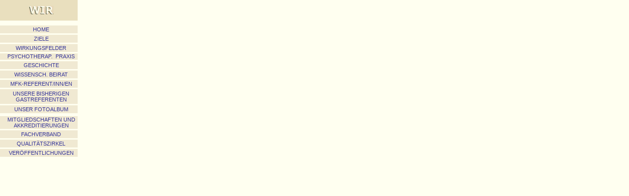

--- FILE ---
content_type: text/html
request_url: http://mfk-fortbildung.de/wir/a_wir1.html
body_size: 9119
content:
<html>

<head>
<TITLE>MFK - Familientherapie, Systemische Therapie, Fortbildung, Weiterbildung, Beratung und Supervision</TITLE>
<META NAME="Title" CONTENT="MFK, Münchner Familienkolleg, Institut für Familientherapie">
<META name="Description" content="Muenchner Familienkolleg, Institut für Familientherapie, Fortbildung, Weiterbildung, systemische Therapie, Beratung und Supervision">
<META name="Abstract" content="Muenchner Familienkolleg, Institut für Familientherapie, Fortbildung, Weiterbildung, systemische Therapie, Beratung und Supervision">
<META name="Keywords" content="MFK, Familientherapie, Familienrekonstruktion, Therapeut, Therapeutin, Therapeuten, Therapie, Rekonstruktion, Inhouse, Seminar, Seminare, Rekonstruktion, systemische, systemisch, lösungsorientiert, narrativ, narrative, Therapie, beruflich, berufliche, Beratung, Fortbildung, Seminar, Seminare, Weiterbildung, Konsultation, Supervision, Skulpturarbeit, Ausbildung, München, Münchner, Muenchen, Familien, Kolleg, Familienkolleg, Coaching, Virginia, Satir, Psychotherapie, Institut, berufliche,  beruflich, Gerd, Müller, Gaby, Moskau, Workshop, Verband, Unternehmen, Verbände, Institution, Institutionen, psychosozial, Kontakt, Hypnotherapie">
<META HTTP-EQUIV="Keywords" content="MFK, Familientherapie, Familienrekonstruktion, Therapeut, Therapeutin, Therapeuten, Therapie, Rekonstruktion, Inhouse, Seminar, Seminare, Rekonstruktion, systemische, systemisch, lösungsorientiert, narrativ, narrative, Therapie, beruflich, berufliche, Beratung, Fortbildung, Seminar, Seminare, Weiterbildung, Konsultation, Supervision, Skulpturarbeit, Ausbildung, München, Münchner, Muenchen, Familien, Kolleg, Familienkolleg, Coaching, Virginia, Satir, Psychotherapie, Institut, berufliche,  beruflich, Gerd, Müller, Gaby, Moskau, Workshop, Verband, Unternehmen, Verbände, Institution, Institutionen, psychosozial, Kontakt, Hypnotherapie">
<META name="Content-Language" content="de">
<META HTTP-EQUIV="Content-Type" content="text/html; charset=windows-1252">
<META HTTP-EQUIV="Pragma" content="cache">
<META name="siteinfo" content="http://www.muenchner-familien-kolleg.de/robots.txt">
<META name="robots" content="INDEX,FOLLOW">
<META name="Revisit-After" content="10 days">
<META name="Author" content="RoBa-WebDesign">
<META name="Copyright" content="MFK, RoBa-WebDesign">
<META name="Publisher" content="Muenchner Familienkolleg">
<META name="Page-Topic" content="Dienstleistung">
<META name="Audience" content=" General ">
<meta http-equiv="Content-Type" content="text/html; charset=windows-1252">
<base target="_self">
<link rel="stylesheet" type="text/css" href="../styles/template_infofr.css">
</head>

<body bgcolor="#FFFBF0" text="#000000" topmargin="0" leftmargin="0">

<table border="0" cellpadding="0" cellspacing="0" style="border-collapse: collapse" bordercolor="#111111" width="158" height="320">
  <tr>
    <td bgcolor="#E9DFBE" width="9" height="42">
    <img border="0" src="../images/einpix.gif" width="8" height="42"></td>
    <td bgcolor="#E9DFBE" style="text-align: center" height="42">
    <a target="Hauptframe" href="a_wir2.html">
    <img border="0" src="../schalter/u_wir.gif" alt="Wir über uns" width="50" height="17"></a></td>
  </tr>
  <tr>
    <td colspan="2" width="158" height="10">
    <img border="0" src="../images/einpix.gif" width="12" height="10"></td>
  </tr>
  <tr>
    <td bgcolor="#F0E9D2" width="9" height="16">
    <img border="0" src="../images/einpix.gif" width="6" height="16"></td>
    <td bgcolor="#F0E9D2" align="center" height="16">
    <font color="#243688">
    <a target="Hauptframe" title="Home" href="a_wir2.html">HOME</a></font></td>
  </tr>
  <tr>
    <td colspan="2" width="158" height="3">
    <img border="0" src="../images/einpix.gif" width="12" height="3"></td>
  </tr>
  <tr>
    <td bgcolor="#F0E9D2" width="9" height="16">
    <img border="0" src="../images/einpix.gif" width="6" height="16"></td>
    <td bgcolor="#F0E9D2" align="center" height="16">
    <font color="#243688"><a target="Hauptframe" href="ziele.html">ZIELE</a></font></td>
  </tr>
  <tr>
    <td colspan="2" width="158" height="3">
    <img border="0" src="../images/einpix.gif" width="12" height="3"></td>
  </tr>
  <tr>
    <td bgcolor="#F0E9D2" width="9" height="16">
    <img border="0" src="../images/einpix.gif" width="6" height="16"></td>
    <td bgcolor="#F0E9D2" align="center" height="16">
    <font color="#243688"><a target="Hauptframe" href="wirkungsfeld.html">WIRKUNGSFELDER</a></font></td>
  </tr>
  <tr>
    <td width="9" colspan="2" height="3">
    <img border="0" src="../images/einpix.gif" width="12" height="3"></td>
  </tr>
  <tr>
    <td bgcolor="#F0E9D2" width="9" height="13">
    &nbsp;</td>
    <td bgcolor="#F0E9D2" align="center" height="13">
    <font color="#243688"><a target="Hauptframe" href="praxis.html">PSYCHOTHERAP.&nbsp; 
    PRAXIS</a></font></td>
  </tr>
  <tr>
    <td colspan="2" width="158" height="3">
    <img border="0" src="../images/einpix.gif" width="12" height="3"></td>
  </tr>
  <tr>
    <td bgcolor="#F0E9D2" width="9" height="16">
    <img border="0" src="../images/einpix.gif" width="6" height="16"></td>
    <td bgcolor="#F0E9D2" align="center" height="16">
    <font color="#243688"><a target="Hauptframe" href="geschichte.html">GESCHICHTE</a></font></td>
  </tr>
  <tr>
    <td colspan="2" width="158" height="3">
    <img border="0" src="../images/einpix.gif" width="12" height="3"></td>
  </tr>
  <tr>
    <td bgcolor="#F0E9D2" width="9" height="16">
    <img border="0" src="../images/einpix.gif" width="6" height="16"></td>
    <td bgcolor="#F0E9D2" align="center" height="16">
    <font color="#243688"><a target="Hauptframe" href="wissenbeirat.html">WISSENSCH.
    BEIRAT</a></font></td>
  </tr>
  <tr>
    <td colspan="2" width="158" height="3">
    <img border="0" src="../images/einpix.gif" width="12" height="3"></td>
  </tr>
  <tr>
    <td bgcolor="#F0E9D2" width="9" height="16">
    <img border="0" src="../images/einpix.gif" width="6" height="16"></td>
    <td bgcolor="#F0E9D2" align="center" height="16">
    <font color="#243688">
    <a target="Hauptframe" href="../referenten/a_referenten2014.html">MFK-REFERENT/INN/EN</a></font></td>
  </tr>
  <tr>
    <td width="9" colspan="2" height="3">
    <img border="0" src="../images/einpix.gif" width="12" height="3"></td>
  </tr>
  <tr>
    <td bgcolor="#F0E9D2" width="9" height="30">
    <img border="0" src="../images/einpix.gif" width="8" height="30"></td>
    <td bgcolor="#F0E9D2" align="center" height="30">
    <a target="Hauptframe" href="../referenten/gast_referenten_bisher2014.html">UNSERE BISHERIGEN<br>
    GASTREFERENTEN</a></td>
  </tr>
  <tr>
    <td colspan="2" width="158" height="3">
    <img border="0" src="../images/einpix.gif" width="12" height="3"></td>
  </tr>
  <tr>
    <td bgcolor="#F0E9D2" width="9" height="16">
    <img border="0" src="../images/einpix.gif" width="6" height="16"></td>
    <td bgcolor="#F0E9D2" align="center" height="16">
    <font color="#243688">
    <a target="Hauptframe" href="../fotoalbum/fotoseite.html">UNSER FOTOALBUM</a></font></td>
  </tr>
  <tr>
    <td width="9" colspan="2" height="3">
    <img border="0" src="../images/einpix.gif" width="12" height="3"></td>
  </tr>
  <tr>
    <td width="9" colspan="2" height="3">
    <img border="0" src="../images/einpix.gif" width="12" height="3"></td>
  </tr>
  <tr>
    <td bgcolor="#F0E9D2" width="9" height="26">
    &nbsp;</td>
    <td bgcolor="#F0E9D2" align="center" height="26">
    <a target="Hauptframe" href="mitgl_akkredit.html">MITGLIEDSCHAFTEN UND<br>
    AKKREDITIERUNGEN</a></td>
  </tr>
  <tr>
    <td colspan="2" width="158" height="3">
    <img border="0" src="../images/einpix.gif" width="12" height="3"></td>
  </tr>
  <tr>
    <td bgcolor="#F0E9D2" width="9" height="16">
    <img border="0" src="../images/einpix.gif" width="6" height="16"></td>
    <td bgcolor="#F0E9D2" align="center" height="16">
    <font color="#243688"><a target="Hauptframe" href="dachverband.html">FACHVERBAND</a></font></td>
  </tr>
  <tr>
    <td colspan="2" width="158" height="3">
    <img border="0" src="../images/einpix.gif" width="12" height="3"></td>
  </tr>
  <tr>
    <td bgcolor="#F0E9D2" width="9" height="16">
    <img border="0" src="../images/einpix.gif" width="6" height="16"></td>
    <td bgcolor="#F0E9D2" align="center" height="16">
    <a target="Hauptframe" href="qualitaetszirkel.html">QUALITÄTSZIRKEL</a></td>
  </tr>
  <tr>
    <td width="9" colspan="2" height="3">
    <img border="0" src="../images/einpix.gif" width="12" height="3"></td>
  </tr>
  <tr>
    <td bgcolor="#F0E9D2" width="9" height="16">
    <img border="0" src="../images/einpix.gif" width="6" height="16"></td>
    <td bgcolor="#F0E9D2" align="center" height="16">
    <font color="#243688">
    <a target="Hauptframe" href="veroeffentlichungen.html">VERÖFFENTLICHUNGEN</a></font></td>
  </tr>
  </table>

</body>

</html>

--- FILE ---
content_type: text/css
request_url: http://mfk-fortbildung.de/styles/template_infofr.css
body_size: 688
content:
A:VISITED {
	font-family: Tahoma, Arial, Helvetica, sans-serif; 
	FONT-SIZE: 8pt;
	color: #333399;
	text-decoration: none;
}

A:ACTIVE {
	font-family: Tahoma, Arial, Helvetica, sans-serif; 
	FONT-SIZE: 8pt;
	color: #333399;
	text-decoration: none;
}

A:LINK {
	font-family: Tahoma, Arial, Helvetica, sans-serif; 
	FONT-SIZE: 8pt;
	color: #333399;
	text-decoration: none;
}

A:HOVER {
	font-family: Tahoma, Arial, Helvetica, sans-serif;
	FONT-SIZE: 8pt;
	color: #CC0000;
	text-decoration: none;
}

body {
	BACKGROUND-COLOR: #FFFFF0;
	}

td { 
	font-family: Tahoma, Arial, Helvetica, sans-serif;
	FONT-SIZE: 8pt;
	color: #CC0000;
	text-align: center;
	}